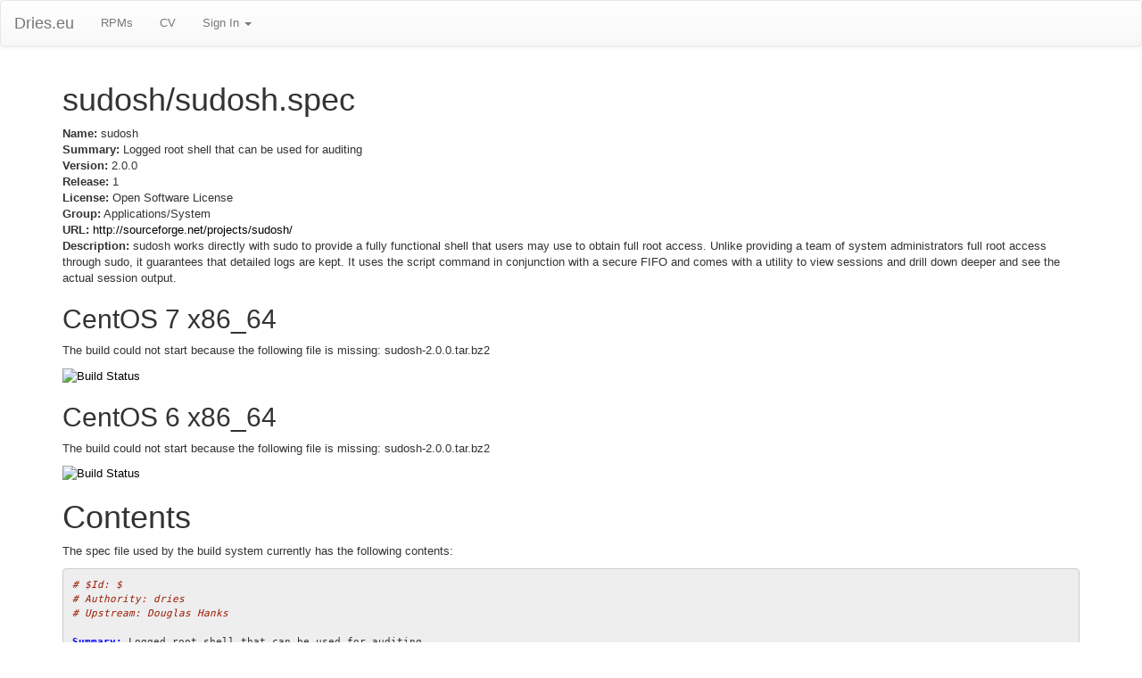

--- FILE ---
content_type: text/html; charset=utf-8
request_url: http://dries.eu/rpms/sudosh/sudosh
body_size: 12183
content:
<!DOCTYPE html>
<html lang="en">
  <head>
    <meta charset="utf-8">
    <meta http-equiv="X-UA-Compatible" content="IE=Edge,chrome=1">
    <meta name="viewport" content="width=device-width, initial-scale=1.0">
    <title>sudosh RPMs</title>
    <meta content="authenticity_token" name="csrf-param" />
<meta content="kUyCWPMlPfCQQ/0h8nZGe/ZAkilUdPlTFcPkXo0CHkA=" name="csrf-token" />

    <!--[if lt IE 9]>
      <script src="//cdnjs.cloudflare.com/ajax/libs/html5shiv/3.6.1/html5shiv.js" type="text/javascript"></script>
    <![endif]-->

    <link href="/assets/application-965a2a78929f39ad2830d6faf5814ce6.css" media="all" rel="stylesheet" />


    <script src="/assets/application-b9a171a01dd5f25399b3c5a37943da6e.js"></script>
  </head>
  <body data-spy="scroll" data-target=".bs-docs-sidebar">
    <nav class="navbar navbar-default hidden-print" role="navigation">
  <div class="navbar-header">
    <button type="button" class="navbar-toggle" data-toggle="collapse" data-target="#bs-example-navbar-collapse-1">
      <span class="sr-only">Toggle navigation</span>
      <span class="icon-bar"></span>
      <span class="icon-bar"></span>
      <span class="icon-bar"></span>
    </button>
    <a class="navbar-brand" href="/">Dries.eu</a>
  </div>
  <div class="collapse navbar-collapse" id="bs-example-navbar-collapse-1">
    <ul class="nav navbar-nav">
      <li><a href="/rpms">RPMs</a></li>
      <li><a href="/cv">CV</a></li>
      <li class="dropdown">
        <a href="#" class="dropdown-toggle" data-toggle="dropdown">Sign In <b class="caret"></b></a>
	<ul class="dropdown-menu">
          <li><a href="/auth/twitter">Authenticate with Twitter</a></li>
	</ul>
      </li>
    </ul>
  </div>
</nav>


    <div class="container">

      
<h1>sudosh/sudosh.spec</h1>

<p><strong>Name:</strong> sudosh<br/>
<strong>Summary:</strong> Logged root shell that can be used for auditing<br/>
<strong>Version:</strong> 2.0.0<br/>
<strong>Release:</strong> 1<br/>
<strong>License:</strong> Open Software License<br/>
<strong>Group:</strong> Applications/System<br/>
<strong>URL:</strong> <a href="http://sourceforge.net/projects/sudosh/">http://sourceforge.net/projects/sudosh/</a><br/>
<strong>Description:</strong> sudosh works directly with sudo to provide a fully functional shell that
users may use to obtain full root access. Unlike providing a team of system
administrators full root access through sudo, it guarantees that detailed
logs are kept. It uses the script command in conjunction with a secure FIFO
and comes with a utility to view sessions and drill down deeper and see the
actual session output.</p>

<h2>CentOS 7 x86_64</h2>

<p>The build could not start because the following file is missing: sudosh-2.0.0.tar.bz2</p>

<p><a href="https://jenkins.driesrpms.eu/job/sudosh%20sudosh.spec%20centos7-x86_64%20el7"><img src="https://jenkins.driesrpms.eu/buildStatus/icon?job=aget%20aget.spec%20centos6-x86_64%20el6" alt="Build Status" /></a></p>

<h2>CentOS 6 x86_64</h2>

<p>The build could not start because the following file is missing: sudosh-2.0.0.tar.bz2</p>

<p><a href="https://jenkins.driesrpms.eu/job/sudosh%20sudosh.spec%20centos6-x86_64%20el6"><img src="https://jenkins.driesrpms.eu/buildStatus/icon?job=aget%20aget.spec%20centos6-x86_64%20el6" alt="Build Status" /></a></p>


<h1>Contents</h1>
<p>The spec file used by the build system currently has the following contents:</p>

<!-- Generator: GNU source-highlight 3.1.7
by Lorenzo Bettini
http://www.lorenzobettini.it
http://www.gnu.org/software/src-highlite -->
<pre><tt><i><font color="#9A1900"># $Id: $</font></i>
<i><font color="#9A1900"># Authority: dries</font></i>
<i><font color="#9A1900"># Upstream: Douglas Hanks</font></i>

<b><font color="#0000FF">Summary:</font></b> Logged root shell that can be used for auditing
<b><font color="#0000FF">Name:</font></b> sudosh
<b><font color="#0000FF">Version:</font></b> <font color="#993399">2.0</font>.<font color="#993399">0</font>
<b><font color="#0000FF">Release:</font></b> <font color="#993399">1</font>%{?dist}
<b><font color="#0000FF">License:</font></b> Open Software License
<b><font color="#0000FF">Group:</font></b> Applications/System
<b><font color="#0000FF">URL:</font></b> <u><font color="#0000FF">http://sourceforge.net/projects/sudosh/</font></u>

<b><font color="#0000FF">Source:</font></b> <u><font color="#0000FF">http://sudosh.sourceforge.net/sudosh-</font></u><b><font color="#000080">%{version}</font></b>.tar.bz2
<b><font color="#0000FF">BuildRoot:</font></b> <b><font color="#000080">%{_tmppath}</font></b>/<b><font color="#000080">%{name}</font></b>-<b><font color="#000080">%{version}</font></b>-<b><font color="#000080">%{release}</font></b>-root

<b><font color="#0000FF">Requires:</font></b> sudo

<b><font color="#000080">%description</font></b>
sudosh works directly with sudo to provide a fully functional shell that
users may use to obtain full root access. Unlike providing a team of system
administrators full root access through sudo, it guarantees that detailed
logs are kept. It uses the script command in conjunction with a secure FIFO
and comes with a utility to view sessions and drill down deeper and see the
actual session output.

<b><font color="#000080">%prep</font></b>
<b><font color="#000080">%setup</font></b>

<i><font color="#9A1900">### Disable installing as root</font></i>
<b><font color="#000080">%{__perl}</font></b> -pi.orig -e 's| -o <font color="#993399">0</font> -g <font color="#993399">0</font> | |' src/Makefile.in

<b><font color="#000080">%build</font></b>
<b><font color="#000080">%configure</font></b> \
	--program-prefix="%{?_program_prefix}"
<b><font color="#000080">%{__make}</font></b> %{?_smp_mflags}

<b><font color="#000080">%install</font></b>
<b><font color="#000080">%{__rm}</font></b> -rf <b><font color="#000080">%{buildroot}</font></b>
<i><font color="#9A1900">#{__make} install DESTDIR="%{buildroot}"</font></i>
<b><font color="#000080">%makeinstall</font></b>

<b><font color="#000080">%clean</font></b>
<b><font color="#000080">%{__rm}</font></b> -rf <b><font color="#000080">%{buildroot}</font></b>

<b><font color="#000080">%files</font></b>
<b><font color="#000080">%defattr</font></b>(-, root, root, <font color="#993399">0755</font>)
<b><font color="#000080">%doc</font></b> AUTHORS ChangeLog COPYING INSTALL NEWS README
<b><font color="#000080">%doc</font></b> <b><font color="#000080">%{_mandir}</font></b>/man1/sudosh.<font color="#993399">1</font>*
<b><font color="#000080">%doc</font></b> <b><font color="#000080">%{_mandir}</font></b>/man5/sudosh.conf*
<b><font color="#000080">%doc</font></b> <b><font color="#000080">%{_mandir}</font></b>/man8/sudosh-replay.<font color="#993399">8</font>*
<b><font color="#000080">%{_bindir}</font></b>/sudosh
<b><font color="#000080">%{_bindir}</font></b>/sudosh-replay

<b><font color="#000080">%defattr</font></b>(<font color="#993399">0444</font>, root, root, <font color="#993399">0755</font>)
<b><font color="#000080">%config</font></b>(noreplace) <b><font color="#000080">%{_sysconfdir}</font></b>/sudosh.conf

<b><font color="#000080">%changelog</font></b>
* Mon Apr <font color="#993399">03</font> <font color="#993399">2006</font> Dries Verachtert <u><font color="#0000FF">&lt;dries@ulyssis.org&gt;</font></u> - <font color="#993399">2.0</font>.<font color="#993399">0</font>-<font color="#993399">1</font>
- Updated to release <font color="#993399">2.0</font>.<font color="#993399">0</font>.

* Mon Jun <font color="#993399">13</font> <font color="#993399">2005</font> Dries Verachtert <u><font color="#0000FF">&lt;dries@ulyssis.org&gt;</font></u> - <font color="#993399">1.8</font>.<font color="#993399">2</font>-<font color="#993399">1</font>
- Update to release <font color="#993399">1.8</font>.<font color="#993399">2</font>.

* Tue May <font color="#993399">10</font> <font color="#993399">2005</font> Dag Wieers <u><font color="#0000FF">&lt;dag@wieers.com&gt;</font></u> - <font color="#993399">1.6</font>.<font color="#993399">1</font>-<font color="#993399">1</font>
- Update to release <font color="#993399">1.6</font>.<font color="#993399">1</font>.

* Sun May <font color="#993399">08</font> <font color="#993399">2005</font> Dag Wieers <u><font color="#0000FF">&lt;dag@wieers.com&gt;</font></u> - <font color="#993399">1.6</font>.<font color="#993399">0</font>-<font color="#993399">1</font>
- Update to release <font color="#993399">1.6</font>.<font color="#993399">0</font>.

* Thu Mar <font color="#993399">24</font> <font color="#993399">2005</font> Dag Wieers <u><font color="#0000FF">&lt;dag@wieers.com&gt;</font></u> - <font color="#993399">1.4</font>.<font color="#993399">8</font>-<font color="#993399">1</font>
- Update to release <font color="#993399">1.4</font>.<font color="#993399">8</font>.

* Sun Mar <font color="#993399">13</font> <font color="#993399">2005</font> Dries Verachtert <u><font color="#0000FF">&lt;dries@ulyssis.org&gt;</font></u> - <font color="#993399">1.4</font>.<font color="#993399">7</font>-<font color="#993399">1</font>
- Update to release <font color="#993399">1.4</font>.<font color="#993399">7</font>.

* Fri Mar <font color="#993399">11</font> <font color="#993399">2005</font> Dries Verachtert <u><font color="#0000FF">&lt;dries@ulyssis.org&gt;</font></u> - <font color="#993399">1.4</font>.<font color="#993399">6</font>-<font color="#993399">1</font>
- Update to release <font color="#993399">1.4</font>.<font color="#993399">6</font>.

* Wed Mar <font color="#993399">09</font> <font color="#993399">2005</font> Dries Verachtert <u><font color="#0000FF">&lt;dries@ulyssis.org&gt;</font></u> - <font color="#993399">1.4</font>.<font color="#993399">5</font>-<font color="#993399">1</font>
- Update to release <font color="#993399">1.4</font>.<font color="#993399">5</font>.

* Sun Mar <font color="#993399">06</font> <font color="#993399">2005</font> Dries Verachtert <u><font color="#0000FF">&lt;dries@ulyssis.org&gt;</font></u> - <font color="#993399">1.4</font>.<font color="#993399">4</font>-<font color="#993399">1</font>
- Update to release <font color="#993399">1.4</font>.<font color="#993399">4</font>.

* Tue Feb <font color="#993399">15</font> <font color="#993399">2005</font> Dag Wieers <u><font color="#0000FF">&lt;dag@wieers.com&gt;</font></u> - <font color="#993399">1.4</font>.<font color="#993399">2</font>-<font color="#993399">1</font>
- Update to release <font color="#993399">1.4</font>.<font color="#993399">2</font>.

* Mon Nov <font color="#993399">01</font> <font color="#993399">2004</font> Dries Verachtert <u><font color="#0000FF">&lt;dries@ulyssis.org&gt;</font></u> - <font color="#993399">1.4</font>.<font color="#993399">1</font>-<font color="#993399">1</font>
- Update to release <font color="#993399">1.4</font>.<font color="#993399">1</font>.

* Mon Oct <font color="#993399">25</font> <font color="#993399">2004</font> Dries Verachtert <u><font color="#0000FF">&lt;dries@ulyssis.org&gt;</font></u> - <font color="#993399">1.3</font>.<font color="#993399">4</font>-<font color="#993399">1</font>
- Update to release <font color="#993399">1.3</font>.<font color="#993399">4</font>.

* Fri Oct <font color="#993399">22</font> <font color="#993399">2004</font> Dries Verachtert <u><font color="#0000FF">&lt;dries@ulyssis.org&gt;</font></u> - <font color="#993399">1.3</font>.<font color="#993399">2</font>-<font color="#993399">1</font>
- Update to release <font color="#993399">1.3</font>.<font color="#993399">2</font>.

* Mon Oct <font color="#993399">18</font> <font color="#993399">2004</font> Dries Verachtert <u><font color="#0000FF">&lt;dries@ulyssis.org&gt;</font></u> - <font color="#993399">1.2</font>.<font color="#993399">2</font>-<font color="#993399">1</font>
- Update to release <font color="#993399">1.2</font>.<font color="#993399">2</font>.

* Sat Oct <font color="#993399">02</font> <font color="#993399">2004</font> Dries Verachtert <u><font color="#0000FF">&lt;dries@ulyssis.org&gt;</font></u> - <font color="#993399">0.7</font>.<font color="#993399">0</font>-<font color="#993399">1</font>
- Initial package.
</tt></pre>


    </div>
    
  </body>
</html>
